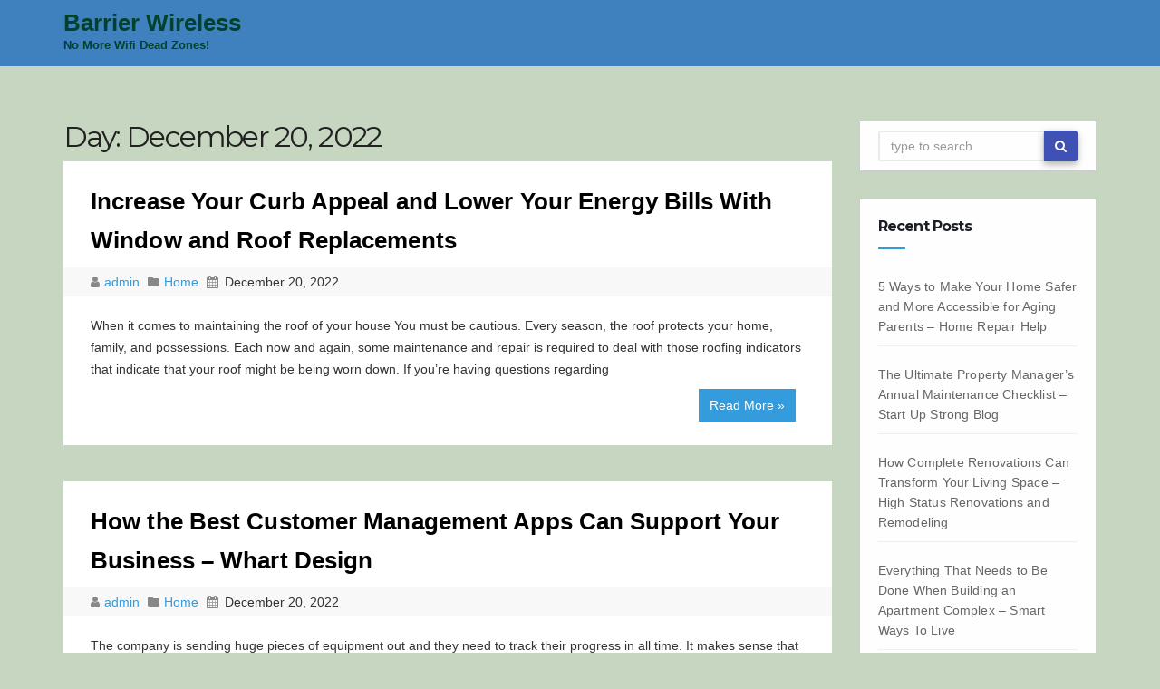

--- FILE ---
content_type: text/html; charset=UTF-8
request_url: https://barrierwireless.com/2022/12/20/
body_size: 10956
content:
<!DOCTYPE html>
<html lang="en-US">
<head>
<meta charset="UTF-8">
<meta name="viewport" content="width=device-width, initial-scale=1">
<meta name='robots' content='noindex, follow' />

	<!-- This site is optimized with the Yoast SEO plugin v26.8 - https://yoast.com/product/yoast-seo-wordpress/ -->
	<title>December 20, 2022 - Barrier Wireless</title>
	<meta property="og:locale" content="en_US" />
	<meta property="og:type" content="website" />
	<meta property="og:title" content="December 20, 2022 - Barrier Wireless" />
	<meta property="og:url" content="https://barrierwireless.com/2022/12/20/" />
	<meta property="og:site_name" content="Barrier Wireless" />
	<meta name="twitter:card" content="summary_large_image" />
	<script type="application/ld+json" class="yoast-schema-graph">{"@context":"https://schema.org","@graph":[{"@type":"CollectionPage","@id":"https://barrierwireless.com/2022/12/20/","url":"https://barrierwireless.com/2022/12/20/","name":"December 20, 2022 - Barrier Wireless","isPartOf":{"@id":"https://barrierwireless.com/#website"},"breadcrumb":{"@id":"https://barrierwireless.com/2022/12/20/#breadcrumb"},"inLanguage":"en-US"},{"@type":"BreadcrumbList","@id":"https://barrierwireless.com/2022/12/20/#breadcrumb","itemListElement":[{"@type":"ListItem","position":1,"name":"Home","item":"https://barrierwireless.com/"},{"@type":"ListItem","position":2,"name":"Archives for December 20, 2022"}]},{"@type":"WebSite","@id":"https://barrierwireless.com/#website","url":"https://barrierwireless.com/","name":"Barrier Wireless","description":"No More Wifi Dead Zones!","potentialAction":[{"@type":"SearchAction","target":{"@type":"EntryPoint","urlTemplate":"https://barrierwireless.com/?s={search_term_string}"},"query-input":{"@type":"PropertyValueSpecification","valueRequired":true,"valueName":"search_term_string"}}],"inLanguage":"en-US"}]}</script>
	<!-- / Yoast SEO plugin. -->


<link rel='dns-prefetch' href='//fonts.googleapis.com' />
<link rel="alternate" type="application/rss+xml" title="Barrier Wireless &raquo; Feed" href="https://barrierwireless.com/feed/" />
<link rel="alternate" type="application/rss+xml" title="Barrier Wireless &raquo; Comments Feed" href="https://barrierwireless.com/comments/feed/" />
<style id='wp-img-auto-sizes-contain-inline-css' type='text/css'>
img:is([sizes=auto i],[sizes^="auto," i]){contain-intrinsic-size:3000px 1500px}
/*# sourceURL=wp-img-auto-sizes-contain-inline-css */
</style>
<style id='wp-emoji-styles-inline-css' type='text/css'>

	img.wp-smiley, img.emoji {
		display: inline !important;
		border: none !important;
		box-shadow: none !important;
		height: 1em !important;
		width: 1em !important;
		margin: 0 0.07em !important;
		vertical-align: -0.1em !important;
		background: none !important;
		padding: 0 !important;
	}
/*# sourceURL=wp-emoji-styles-inline-css */
</style>
<style id='wp-block-library-inline-css' type='text/css'>
:root{--wp-block-synced-color:#7a00df;--wp-block-synced-color--rgb:122,0,223;--wp-bound-block-color:var(--wp-block-synced-color);--wp-editor-canvas-background:#ddd;--wp-admin-theme-color:#007cba;--wp-admin-theme-color--rgb:0,124,186;--wp-admin-theme-color-darker-10:#006ba1;--wp-admin-theme-color-darker-10--rgb:0,107,160.5;--wp-admin-theme-color-darker-20:#005a87;--wp-admin-theme-color-darker-20--rgb:0,90,135;--wp-admin-border-width-focus:2px}@media (min-resolution:192dpi){:root{--wp-admin-border-width-focus:1.5px}}.wp-element-button{cursor:pointer}:root .has-very-light-gray-background-color{background-color:#eee}:root .has-very-dark-gray-background-color{background-color:#313131}:root .has-very-light-gray-color{color:#eee}:root .has-very-dark-gray-color{color:#313131}:root .has-vivid-green-cyan-to-vivid-cyan-blue-gradient-background{background:linear-gradient(135deg,#00d084,#0693e3)}:root .has-purple-crush-gradient-background{background:linear-gradient(135deg,#34e2e4,#4721fb 50%,#ab1dfe)}:root .has-hazy-dawn-gradient-background{background:linear-gradient(135deg,#faaca8,#dad0ec)}:root .has-subdued-olive-gradient-background{background:linear-gradient(135deg,#fafae1,#67a671)}:root .has-atomic-cream-gradient-background{background:linear-gradient(135deg,#fdd79a,#004a59)}:root .has-nightshade-gradient-background{background:linear-gradient(135deg,#330968,#31cdcf)}:root .has-midnight-gradient-background{background:linear-gradient(135deg,#020381,#2874fc)}:root{--wp--preset--font-size--normal:16px;--wp--preset--font-size--huge:42px}.has-regular-font-size{font-size:1em}.has-larger-font-size{font-size:2.625em}.has-normal-font-size{font-size:var(--wp--preset--font-size--normal)}.has-huge-font-size{font-size:var(--wp--preset--font-size--huge)}.has-text-align-center{text-align:center}.has-text-align-left{text-align:left}.has-text-align-right{text-align:right}.has-fit-text{white-space:nowrap!important}#end-resizable-editor-section{display:none}.aligncenter{clear:both}.items-justified-left{justify-content:flex-start}.items-justified-center{justify-content:center}.items-justified-right{justify-content:flex-end}.items-justified-space-between{justify-content:space-between}.screen-reader-text{border:0;clip-path:inset(50%);height:1px;margin:-1px;overflow:hidden;padding:0;position:absolute;width:1px;word-wrap:normal!important}.screen-reader-text:focus{background-color:#ddd;clip-path:none;color:#444;display:block;font-size:1em;height:auto;left:5px;line-height:normal;padding:15px 23px 14px;text-decoration:none;top:5px;width:auto;z-index:100000}html :where(.has-border-color){border-style:solid}html :where([style*=border-top-color]){border-top-style:solid}html :where([style*=border-right-color]){border-right-style:solid}html :where([style*=border-bottom-color]){border-bottom-style:solid}html :where([style*=border-left-color]){border-left-style:solid}html :where([style*=border-width]){border-style:solid}html :where([style*=border-top-width]){border-top-style:solid}html :where([style*=border-right-width]){border-right-style:solid}html :where([style*=border-bottom-width]){border-bottom-style:solid}html :where([style*=border-left-width]){border-left-style:solid}html :where(img[class*=wp-image-]){height:auto;max-width:100%}:where(figure){margin:0 0 1em}html :where(.is-position-sticky){--wp-admin--admin-bar--position-offset:var(--wp-admin--admin-bar--height,0px)}@media screen and (max-width:600px){html :where(.is-position-sticky){--wp-admin--admin-bar--position-offset:0px}}

/*# sourceURL=wp-block-library-inline-css */
</style><style id='global-styles-inline-css' type='text/css'>
:root{--wp--preset--aspect-ratio--square: 1;--wp--preset--aspect-ratio--4-3: 4/3;--wp--preset--aspect-ratio--3-4: 3/4;--wp--preset--aspect-ratio--3-2: 3/2;--wp--preset--aspect-ratio--2-3: 2/3;--wp--preset--aspect-ratio--16-9: 16/9;--wp--preset--aspect-ratio--9-16: 9/16;--wp--preset--color--black: #000000;--wp--preset--color--cyan-bluish-gray: #abb8c3;--wp--preset--color--white: #ffffff;--wp--preset--color--pale-pink: #f78da7;--wp--preset--color--vivid-red: #cf2e2e;--wp--preset--color--luminous-vivid-orange: #ff6900;--wp--preset--color--luminous-vivid-amber: #fcb900;--wp--preset--color--light-green-cyan: #7bdcb5;--wp--preset--color--vivid-green-cyan: #00d084;--wp--preset--color--pale-cyan-blue: #8ed1fc;--wp--preset--color--vivid-cyan-blue: #0693e3;--wp--preset--color--vivid-purple: #9b51e0;--wp--preset--gradient--vivid-cyan-blue-to-vivid-purple: linear-gradient(135deg,rgb(6,147,227) 0%,rgb(155,81,224) 100%);--wp--preset--gradient--light-green-cyan-to-vivid-green-cyan: linear-gradient(135deg,rgb(122,220,180) 0%,rgb(0,208,130) 100%);--wp--preset--gradient--luminous-vivid-amber-to-luminous-vivid-orange: linear-gradient(135deg,rgb(252,185,0) 0%,rgb(255,105,0) 100%);--wp--preset--gradient--luminous-vivid-orange-to-vivid-red: linear-gradient(135deg,rgb(255,105,0) 0%,rgb(207,46,46) 100%);--wp--preset--gradient--very-light-gray-to-cyan-bluish-gray: linear-gradient(135deg,rgb(238,238,238) 0%,rgb(169,184,195) 100%);--wp--preset--gradient--cool-to-warm-spectrum: linear-gradient(135deg,rgb(74,234,220) 0%,rgb(151,120,209) 20%,rgb(207,42,186) 40%,rgb(238,44,130) 60%,rgb(251,105,98) 80%,rgb(254,248,76) 100%);--wp--preset--gradient--blush-light-purple: linear-gradient(135deg,rgb(255,206,236) 0%,rgb(152,150,240) 100%);--wp--preset--gradient--blush-bordeaux: linear-gradient(135deg,rgb(254,205,165) 0%,rgb(254,45,45) 50%,rgb(107,0,62) 100%);--wp--preset--gradient--luminous-dusk: linear-gradient(135deg,rgb(255,203,112) 0%,rgb(199,81,192) 50%,rgb(65,88,208) 100%);--wp--preset--gradient--pale-ocean: linear-gradient(135deg,rgb(255,245,203) 0%,rgb(182,227,212) 50%,rgb(51,167,181) 100%);--wp--preset--gradient--electric-grass: linear-gradient(135deg,rgb(202,248,128) 0%,rgb(113,206,126) 100%);--wp--preset--gradient--midnight: linear-gradient(135deg,rgb(2,3,129) 0%,rgb(40,116,252) 100%);--wp--preset--font-size--small: 13px;--wp--preset--font-size--medium: 20px;--wp--preset--font-size--large: 36px;--wp--preset--font-size--x-large: 42px;--wp--preset--spacing--20: 0.44rem;--wp--preset--spacing--30: 0.67rem;--wp--preset--spacing--40: 1rem;--wp--preset--spacing--50: 1.5rem;--wp--preset--spacing--60: 2.25rem;--wp--preset--spacing--70: 3.38rem;--wp--preset--spacing--80: 5.06rem;--wp--preset--shadow--natural: 6px 6px 9px rgba(0, 0, 0, 0.2);--wp--preset--shadow--deep: 12px 12px 50px rgba(0, 0, 0, 0.4);--wp--preset--shadow--sharp: 6px 6px 0px rgba(0, 0, 0, 0.2);--wp--preset--shadow--outlined: 6px 6px 0px -3px rgb(255, 255, 255), 6px 6px rgb(0, 0, 0);--wp--preset--shadow--crisp: 6px 6px 0px rgb(0, 0, 0);}:where(.is-layout-flex){gap: 0.5em;}:where(.is-layout-grid){gap: 0.5em;}body .is-layout-flex{display: flex;}.is-layout-flex{flex-wrap: wrap;align-items: center;}.is-layout-flex > :is(*, div){margin: 0;}body .is-layout-grid{display: grid;}.is-layout-grid > :is(*, div){margin: 0;}:where(.wp-block-columns.is-layout-flex){gap: 2em;}:where(.wp-block-columns.is-layout-grid){gap: 2em;}:where(.wp-block-post-template.is-layout-flex){gap: 1.25em;}:where(.wp-block-post-template.is-layout-grid){gap: 1.25em;}.has-black-color{color: var(--wp--preset--color--black) !important;}.has-cyan-bluish-gray-color{color: var(--wp--preset--color--cyan-bluish-gray) !important;}.has-white-color{color: var(--wp--preset--color--white) !important;}.has-pale-pink-color{color: var(--wp--preset--color--pale-pink) !important;}.has-vivid-red-color{color: var(--wp--preset--color--vivid-red) !important;}.has-luminous-vivid-orange-color{color: var(--wp--preset--color--luminous-vivid-orange) !important;}.has-luminous-vivid-amber-color{color: var(--wp--preset--color--luminous-vivid-amber) !important;}.has-light-green-cyan-color{color: var(--wp--preset--color--light-green-cyan) !important;}.has-vivid-green-cyan-color{color: var(--wp--preset--color--vivid-green-cyan) !important;}.has-pale-cyan-blue-color{color: var(--wp--preset--color--pale-cyan-blue) !important;}.has-vivid-cyan-blue-color{color: var(--wp--preset--color--vivid-cyan-blue) !important;}.has-vivid-purple-color{color: var(--wp--preset--color--vivid-purple) !important;}.has-black-background-color{background-color: var(--wp--preset--color--black) !important;}.has-cyan-bluish-gray-background-color{background-color: var(--wp--preset--color--cyan-bluish-gray) !important;}.has-white-background-color{background-color: var(--wp--preset--color--white) !important;}.has-pale-pink-background-color{background-color: var(--wp--preset--color--pale-pink) !important;}.has-vivid-red-background-color{background-color: var(--wp--preset--color--vivid-red) !important;}.has-luminous-vivid-orange-background-color{background-color: var(--wp--preset--color--luminous-vivid-orange) !important;}.has-luminous-vivid-amber-background-color{background-color: var(--wp--preset--color--luminous-vivid-amber) !important;}.has-light-green-cyan-background-color{background-color: var(--wp--preset--color--light-green-cyan) !important;}.has-vivid-green-cyan-background-color{background-color: var(--wp--preset--color--vivid-green-cyan) !important;}.has-pale-cyan-blue-background-color{background-color: var(--wp--preset--color--pale-cyan-blue) !important;}.has-vivid-cyan-blue-background-color{background-color: var(--wp--preset--color--vivid-cyan-blue) !important;}.has-vivid-purple-background-color{background-color: var(--wp--preset--color--vivid-purple) !important;}.has-black-border-color{border-color: var(--wp--preset--color--black) !important;}.has-cyan-bluish-gray-border-color{border-color: var(--wp--preset--color--cyan-bluish-gray) !important;}.has-white-border-color{border-color: var(--wp--preset--color--white) !important;}.has-pale-pink-border-color{border-color: var(--wp--preset--color--pale-pink) !important;}.has-vivid-red-border-color{border-color: var(--wp--preset--color--vivid-red) !important;}.has-luminous-vivid-orange-border-color{border-color: var(--wp--preset--color--luminous-vivid-orange) !important;}.has-luminous-vivid-amber-border-color{border-color: var(--wp--preset--color--luminous-vivid-amber) !important;}.has-light-green-cyan-border-color{border-color: var(--wp--preset--color--light-green-cyan) !important;}.has-vivid-green-cyan-border-color{border-color: var(--wp--preset--color--vivid-green-cyan) !important;}.has-pale-cyan-blue-border-color{border-color: var(--wp--preset--color--pale-cyan-blue) !important;}.has-vivid-cyan-blue-border-color{border-color: var(--wp--preset--color--vivid-cyan-blue) !important;}.has-vivid-purple-border-color{border-color: var(--wp--preset--color--vivid-purple) !important;}.has-vivid-cyan-blue-to-vivid-purple-gradient-background{background: var(--wp--preset--gradient--vivid-cyan-blue-to-vivid-purple) !important;}.has-light-green-cyan-to-vivid-green-cyan-gradient-background{background: var(--wp--preset--gradient--light-green-cyan-to-vivid-green-cyan) !important;}.has-luminous-vivid-amber-to-luminous-vivid-orange-gradient-background{background: var(--wp--preset--gradient--luminous-vivid-amber-to-luminous-vivid-orange) !important;}.has-luminous-vivid-orange-to-vivid-red-gradient-background{background: var(--wp--preset--gradient--luminous-vivid-orange-to-vivid-red) !important;}.has-very-light-gray-to-cyan-bluish-gray-gradient-background{background: var(--wp--preset--gradient--very-light-gray-to-cyan-bluish-gray) !important;}.has-cool-to-warm-spectrum-gradient-background{background: var(--wp--preset--gradient--cool-to-warm-spectrum) !important;}.has-blush-light-purple-gradient-background{background: var(--wp--preset--gradient--blush-light-purple) !important;}.has-blush-bordeaux-gradient-background{background: var(--wp--preset--gradient--blush-bordeaux) !important;}.has-luminous-dusk-gradient-background{background: var(--wp--preset--gradient--luminous-dusk) !important;}.has-pale-ocean-gradient-background{background: var(--wp--preset--gradient--pale-ocean) !important;}.has-electric-grass-gradient-background{background: var(--wp--preset--gradient--electric-grass) !important;}.has-midnight-gradient-background{background: var(--wp--preset--gradient--midnight) !important;}.has-small-font-size{font-size: var(--wp--preset--font-size--small) !important;}.has-medium-font-size{font-size: var(--wp--preset--font-size--medium) !important;}.has-large-font-size{font-size: var(--wp--preset--font-size--large) !important;}.has-x-large-font-size{font-size: var(--wp--preset--font-size--x-large) !important;}
/*# sourceURL=global-styles-inline-css */
</style>

<style id='classic-theme-styles-inline-css' type='text/css'>
/*! This file is auto-generated */
.wp-block-button__link{color:#fff;background-color:#32373c;border-radius:9999px;box-shadow:none;text-decoration:none;padding:calc(.667em + 2px) calc(1.333em + 2px);font-size:1.125em}.wp-block-file__button{background:#32373c;color:#fff;text-decoration:none}
/*# sourceURL=/wp-includes/css/classic-themes.min.css */
</style>
<link rel='stylesheet' id='techengage-fonts-css' href='//fonts.googleapis.com/css?family=Poppins%3A300%2C400%2C500%2C600%2C700%7CLato%3A100%2C100i%2C300%2C300i%2C400%2C400i%2C700%2C700i%2C900%2C900i%7CMontserrat%3A400%2C700&#038;subset=latin%2Clatin-ext' type='text/css' media='all' />
<link rel='stylesheet' id='bootstrap_style_min-css' href='https://barrierwireless.com/wp-content/themes/techengage/css/bootstrap.min.css?ver=6.9' type='text/css' media='all' />
<link rel='stylesheet' id='techengage-style-css' href='https://barrierwireless.com/wp-content/themes/techengage/style.css?ver=6.9' type='text/css' media='all' />
<link rel='stylesheet' id='font-awesome-min-css' href='https://barrierwireless.com/wp-content/themes/techengage/css/font-awesome.min.css?ver=6.9' type='text/css' media='all' />
<link rel='stylesheet' id='animate_min-css' href='https://barrierwireless.com/wp-content/themes/techengage/css/animate.min.css?ver=6.9' type='text/css' media='all' />
<link rel='stylesheet' id='dashicons-css' href='https://barrierwireless.com/wp-includes/css/dashicons.min.css?ver=6.9' type='text/css' media='all' />
<script type="text/javascript" src="https://barrierwireless.com/wp-includes/js/jquery/jquery.min.js?ver=3.7.1" id="jquery-core-js"></script>
<script type="text/javascript" src="https://barrierwireless.com/wp-includes/js/jquery/jquery-migrate.min.js?ver=3.4.1" id="jquery-migrate-js"></script>
<script type="text/javascript" src="https://barrierwireless.com/wp-content/themes/techengage/js/bootstrap.js?ver=6.9" id="bootstrap-js-js"></script>
<script type="text/javascript" src="https://barrierwireless.com/wp-content/themes/techengage/js/jquery.smartmenus.min.js?ver=6.9" id="smartmenus-js"></script>
<script type="text/javascript" src="https://barrierwireless.com/wp-content/themes/techengage/js/jquery.smartmenus.bootstrap.js?ver=6.9" id="smartmenus_bootstrap-js"></script>
<script type="text/javascript" id="techengage_custom-js-extra">
/* <![CDATA[ */
var techengage_loadmore_params = {"ajaxurl":"https://barrierwireless.com/wp-admin/admin-ajax.php","posts":"{\"year\":2022,\"monthnum\":12,\"day\":20,\"error\":\"\",\"m\":\"\",\"p\":0,\"post_parent\":\"\",\"subpost\":\"\",\"subpost_id\":\"\",\"attachment\":\"\",\"attachment_id\":0,\"name\":\"\",\"pagename\":\"\",\"page_id\":0,\"second\":\"\",\"minute\":\"\",\"hour\":\"\",\"w\":0,\"category_name\":\"\",\"tag\":\"\",\"cat\":\"\",\"tag_id\":\"\",\"author\":\"\",\"author_name\":\"\",\"feed\":\"\",\"tb\":\"\",\"paged\":0,\"meta_key\":\"\",\"meta_value\":\"\",\"preview\":\"\",\"s\":\"\",\"sentence\":\"\",\"title\":\"\",\"fields\":\"all\",\"menu_order\":\"\",\"embed\":\"\",\"category__in\":[],\"category__not_in\":[],\"category__and\":[],\"post__in\":[],\"post__not_in\":[],\"post_name__in\":[],\"tag__in\":[],\"tag__not_in\":[],\"tag__and\":[],\"tag_slug__in\":[],\"tag_slug__and\":[],\"post_parent__in\":[],\"post_parent__not_in\":[],\"author__in\":[],\"author__not_in\":[],\"search_columns\":[],\"ignore_sticky_posts\":false,\"suppress_filters\":false,\"cache_results\":true,\"update_post_term_cache\":true,\"update_menu_item_cache\":false,\"lazy_load_term_meta\":true,\"update_post_meta_cache\":true,\"post_type\":\"\",\"posts_per_page\":10,\"nopaging\":false,\"comments_per_page\":\"50\",\"no_found_rows\":false,\"order\":\"DESC\"}","max_page":"1"};
//# sourceURL=techengage_custom-js-extra
/* ]]> */
</script>
<script type="text/javascript" src="https://barrierwireless.com/wp-content/themes/techengage/js/custom.js?ver=6.9" id="techengage_custom-js"></script>
<link rel="https://api.w.org/" href="https://barrierwireless.com/wp-json/" /><link rel="EditURI" type="application/rsd+xml" title="RSD" href="https://barrierwireless.com/xmlrpc.php?rsd" />
<meta name="generator" content="WordPress 6.9" />

	<style type="text/css">

	/* Start Copyright Section Colors */

		/*Copyright Text Color*/
		footer .techengage-footer-copyright .copy-right-line p{
			color:#fff;
		}
		
		/*Copyright Link Color*/
		footer .techengage-footer-copyright .copy-right-line a{
			color:#fff;
		}

		/*Copyright Link Hover Color*/
		footer .techengage-footer-copyright .copy-right-line a:hover{
			color:#ddd;
		}

	/* END Copyright Section Colors */

	/* Start Social Icons Colors */

		/* FB Icon Colors*/
		.techengage-social li span.fb a{
			background:rgba(55, 165, 235, 0.3);
		}

		.techengage-social li span.fb a i{
			color:#fff;
		}

		.techengage-social li span.fb a:hover{
			background:#3f51b5;
		}
		/* END FB Icon Colors*/

		/* Twitter Icon Colors*/
		.techengage-social li span.twitter a{
			background:rgba(55, 165, 235, 0.3);
		}

		.techengage-social li span.twitter a i{
			color:#fff;
		}

		.techengage-social li span.twitter a:hover{
			background:#3f51b5;
		}
		/* END Twitter Icon Colors*/

		/* Linkedin Icon Colors*/
		.techengage-social li span.linkedin a{
			background:rgba(55, 165, 235, 0.3);
		}

		.techengage-social li span.linkedin a i{
			color:#fff;
		}

		.techengage-social li span.linkedin a:hover{
			background:#3f51b5;
		}
		/* END Linkedin Icon Colors*/

		/* Goolge-Plus Icon Colors*/
		.techengage-social li span.google a{
			background:rgba(55, 165, 235, 0.3);
		}

		.techengage-social li span.google a i{
			color:#fff;
		}

		.techengage-social li span.google a:hover{
			background:#3f51b5;
		}
		/* END Goolge-Plus Icon Colors*/				

	/* END Social Icons Colors */

	</style>


	<style type="text/css">

	/* Start Footer Colors */				

	footer{
		background:#4a4a4a;
	}

	footer a{
		color:#fff;
	}

	footer .techengage-widget ul li a:hover{
		color:#fff;
	}

	/* END Social Colors */

	</style>


	<style type="text/css">

	/* Start Title Colors */				
		.navbar-brand .site-title, .navbar-brand .site-description, .navbar-brand span.site-description{
			color:#00422c;
		}

		.navbar-brand:hover .site-title, .navbar-brand:hover .site-description{
			color:#349bdc;
		}
	/* END Title Colors */

	/* Start Menu Colors */

		/* Main Menu Background Color */
		.techengage-main-nav{
			background: #3f81bf;
		}

		/* Sub-Menu Background Color */
		.navbar-wp .dropdown-menu{
			background: #fff;
		}

		/* Menu Text Color */
		.navbar-wp .navbar-nav > li > a{
			color: #fff;
		}

		/* Menu Text Hover Color */
		.navbar-wp .navbar-nav > li > a:hover, .navbar-wp .navbar-nav > li > a:focus{
			color: #34aaec;
		}

		/* Active Tab Color */
		.navbar-default .navbar-nav > .active > a{
			background: #e7e7e7;
		}

	/* END Menu Colors */


	</style>

<style type="text/css" id="custom-background-css">
body.custom-background { background-color: #c7d6c0; }
</style>
	</head>

<body class="archive date custom-background wp-theme-techengage">
 <div class="wrapper">
  <header>
    <div class="clearfix"></div>
    <div class="techengage-main-nav">
        <div class="container">
          <div class="row">
              <div class="col-xs-12 col-sm-3">
                <div class="navbar-header">
                <!-- Logo -->
                                <a class="navbar-brand" href="https://barrierwireless.com/"><span class="site-title">Barrier Wireless</span>
    			      <br>
                <span class="site-description">No More Wifi Dead Zones!</span>   
                </a>      
                                <!-- Logo -->
                </div>
              </div>
              <div class="col-xs-12 col-sm-9 main-menu adjust-margin" >
                <nav class="navbar navbar-default navbar-static-top navbar-wp">
                  <!-- navbar-toggle -->
                  <button type="button" class="navbar-toggle collapsed" data-toggle="collapse" data-target="#navbar-wp"> <span class="sr-only"></span> <span class="icon-bar"></span> <span class="icon-bar"></span> <span class="icon-bar"></span> </button>
                  <!-- /navbar-toggle --> 
                  <!-- Navigation -->
                  
                  <div class="collapse navbar-collapse" id="navbar-wp">
                    
                  </div>
                  <!-- /Navigation -->
                </nav>
              </div>
          </div>
        </div>
    </div>
  </header>
  <!-- #masthead --> 
<main id="content">
  <div class="container">
    <div class="row">
      <div class="col-lg-9 col-md-9">
        <div class="content-container ajax-posts-container">
        	<h2 class="archive-page-title">Day: <span>December 20, 2022</span></h2>        		        <div class="row posts-container">
				<div class="col-lg-12">
	<div id="post-414" class="post-414 post type-post status-publish format-standard hentry category-home">
		<div class="techengage-blog-post-box">
			<article class="small">
				<h1>
					<a title="Increase Your Curb Appeal and Lower Your Energy Bills With Window and Roof Replacements" href="https://barrierwireless.com/2022/12/20/increase-your-curb-appeal-and-lower-your-energy-bills-with-window-and-roof-replacements/">
						Increase Your Curb Appeal and Lower Your Energy Bills With Window and Roof Replacements					</a>
				</h1>
				<div class="techengage-blog-category post-meta-data"> 
					<i class="fa fa-user meta-fa-icon-user"></i>
					<a class="meta-user-des" href="https://barrierwireless.com/author/admin/">
						admin					</a> 
										<i class="fa fa-folder meta-fa-icons"></i>
					<a href="#">
					  					  <a href="https://barrierwireless.com/category/home/" rel="category tag">Home</a>					</a>
										<i class="fa fa-calendar meta-fa-icons"></i>
					<span class="meta-data-date">December 20, 2022</span>
				</div>
				<div class="row">
											<div class="col-lg-12 col-md-12 col-xs-12">
										
						<p>
							When it comes to maintaining the roof of your house You must be cautious. Every season, the roof protects your home, family, and possessions. Each now and again, some maintenance and repair is required to deal with those roofing indicators that indicate that your roof might be being worn down. If you&#8217;re having questions regarding <br><a class="read-more-button" href="https://barrierwireless.com/2022/12/20/increase-your-curb-appeal-and-lower-your-energy-bills-with-window-and-roof-replacements/">Read More &raquo;</a>						</p>
											</div>
				</div>
			</article>
		</div>
	</div>
</div><div class="col-lg-12">
	<div id="post-412" class="post-412 post type-post status-publish format-standard hentry category-home">
		<div class="techengage-blog-post-box">
			<article class="small">
				<h1>
					<a title="How the Best Customer Management Apps Can Support Your Business &#8211; Whart Design" href="https://barrierwireless.com/2022/12/20/how-the-best-customer-management-apps-can-support-your-business-whart-design/">
						How the Best Customer Management Apps Can Support Your Business &#8211; Whart Design					</a>
				</h1>
				<div class="techengage-blog-category post-meta-data"> 
					<i class="fa fa-user meta-fa-icon-user"></i>
					<a class="meta-user-des" href="https://barrierwireless.com/author/admin/">
						admin					</a> 
										<i class="fa fa-folder meta-fa-icons"></i>
					<a href="#">
					  					  <a href="https://barrierwireless.com/category/home/" rel="category tag">Home</a>					</a>
										<i class="fa fa-calendar meta-fa-icons"></i>
					<span class="meta-data-date">December 20, 2022</span>
				</div>
				<div class="row">
											<div class="col-lg-12 col-md-12 col-xs-12">
										
						<p>
							The company is sending huge pieces of equipment out and they need to track their progress in all time. It makes sense that this is one industry that will do what it takes to keep a close eye over its clients and it is exactly what they have since long. Commercial Fabrication Whichever part of <br><a class="read-more-button" href="https://barrierwireless.com/2022/12/20/how-the-best-customer-management-apps-can-support-your-business-whart-design/">Read More &raquo;</a>						</p>
											</div>
				</div>
			</article>
		</div>
	</div>
</div><div class="col-lg-12">
	<div id="post-410" class="post-410 post type-post status-publish format-standard hentry category-home">
		<div class="techengage-blog-post-box">
			<article class="small">
				<h1>
					<a title="Apprenticeships to Consider if You Want to Get Into the Trades &#8211; Cleveland Internships" href="https://barrierwireless.com/2022/12/20/apprenticeships-to-consider-if-you-want-to-get-into-the-trades-cleveland-internships/">
						Apprenticeships to Consider if You Want to Get Into the Trades &#8211; Cleveland Internships					</a>
				</h1>
				<div class="techengage-blog-category post-meta-data"> 
					<i class="fa fa-user meta-fa-icon-user"></i>
					<a class="meta-user-des" href="https://barrierwireless.com/author/admin/">
						admin					</a> 
										<i class="fa fa-folder meta-fa-icons"></i>
					<a href="#">
					  					  <a href="https://barrierwireless.com/category/home/" rel="category tag">Home</a>					</a>
										<i class="fa fa-calendar meta-fa-icons"></i>
					<span class="meta-data-date">December 20, 2022</span>
				</div>
				<div class="row">
											<div class="col-lg-12 col-md-12 col-xs-12">
										
						<p>
							this. Cars and working on them, as well as working in the field is an excellent approach to learn what you know, apply it and then build on it when you enter the workforce. An apprenticeship allows you to get exposed to the pressures of work , while also being supported. Electrician The term &#8220;tradesmanship&#8221; <br><a class="read-more-button" href="https://barrierwireless.com/2022/12/20/apprenticeships-to-consider-if-you-want-to-get-into-the-trades-cleveland-internships/">Read More &raquo;</a>						</p>
											</div>
				</div>
			</article>
		</div>
	</div>
</div>	        </div>

	        
    	</div>
      </div>
	  <aside class="col-lg-3 col-md-3">
        
<aside id="secondary" class="widget-area" role="complementary">
	<div id="sidebar-right" class="techengage-sidebar">
		<div id="search-2" class="techengage-widget widget_search bounceInRight animated"><form method="get" id="searchform" action="https://barrierwireless.com/">
  <div class="input-group">
    <input type="text" class="form-control"  name="s" id="s" placeholder="type to search" />
    <span class="input-group-btn btn-default ">
    <button type="submit" class="btn"> <i class="fa fa-search"></i> </button>
    </span> </div>
</form></div>
		<div id="recent-posts-2" class="techengage-widget widget_recent_entries bounceInRight animated">
		<h6>Recent Posts</h6>
		<ul>
											<li>
					<a href="https://barrierwireless.com/2026/01/22/5-ways-to-make-your-home-safer-and-more-accessible-for-aging-parents-home-repair-help/">5 Ways to Make Your Home Safer and More Accessible for Aging Parents &#8211; Home Repair Help</a>
									</li>
											<li>
					<a href="https://barrierwireless.com/2026/01/22/the-ultimate-property-managers-annual-maintenance-checklist-start-up-strong-blog/">The Ultimate Property Manager’s Annual Maintenance Checklist &#8211; Start Up Strong Blog</a>
									</li>
											<li>
					<a href="https://barrierwireless.com/2026/01/19/how-complete-renovations-can-transform-your-living-space-high-status-renovations-and-remodeling/">How Complete Renovations Can Transform Your Living Space &#8211; High Status Renovations and Remodeling</a>
									</li>
											<li>
					<a href="https://barrierwireless.com/2026/01/18/everything-that-needs-to-be-done-when-building-an-apartment-complex-smart-ways-to-live/">Everything That Needs to Be Done When Building an Apartment Complex &#8211; Smart Ways To Live</a>
									</li>
											<li>
					<a href="https://barrierwireless.com/2026/01/14/10-game-changing-home-upgrades-home-perfection-tips/">10 Game Changing Home Upgrades &#8211; Home Perfection Tips</a>
									</li>
					</ul>

		</div><div id="calendar-2" class="techengage-widget widget_calendar bounceInRight animated"><div id="calendar_wrap" class="calendar_wrap"><table id="wp-calendar" class="wp-calendar-table">
	<caption>December 2022</caption>
	<thead>
	<tr>
		<th scope="col" aria-label="Monday">M</th>
		<th scope="col" aria-label="Tuesday">T</th>
		<th scope="col" aria-label="Wednesday">W</th>
		<th scope="col" aria-label="Thursday">T</th>
		<th scope="col" aria-label="Friday">F</th>
		<th scope="col" aria-label="Saturday">S</th>
		<th scope="col" aria-label="Sunday">S</th>
	</tr>
	</thead>
	<tbody>
	<tr>
		<td colspan="3" class="pad">&nbsp;</td><td>1</td><td><a href="https://barrierwireless.com/2022/12/02/" aria-label="Posts published on December 2, 2022">2</a></td><td>3</td><td>4</td>
	</tr>
	<tr>
		<td>5</td><td>6</td><td><a href="https://barrierwireless.com/2022/12/07/" aria-label="Posts published on December 7, 2022">7</a></td><td><a href="https://barrierwireless.com/2022/12/08/" aria-label="Posts published on December 8, 2022">8</a></td><td><a href="https://barrierwireless.com/2022/12/09/" aria-label="Posts published on December 9, 2022">9</a></td><td><a href="https://barrierwireless.com/2022/12/10/" aria-label="Posts published on December 10, 2022">10</a></td><td>11</td>
	</tr>
	<tr>
		<td><a href="https://barrierwireless.com/2022/12/12/" aria-label="Posts published on December 12, 2022">12</a></td><td>13</td><td><a href="https://barrierwireless.com/2022/12/14/" aria-label="Posts published on December 14, 2022">14</a></td><td>15</td><td><a href="https://barrierwireless.com/2022/12/16/" aria-label="Posts published on December 16, 2022">16</a></td><td>17</td><td><a href="https://barrierwireless.com/2022/12/18/" aria-label="Posts published on December 18, 2022">18</a></td>
	</tr>
	<tr>
		<td><a href="https://barrierwireless.com/2022/12/19/" aria-label="Posts published on December 19, 2022">19</a></td><td><a href="https://barrierwireless.com/2022/12/20/" aria-label="Posts published on December 20, 2022">20</a></td><td>21</td><td><a href="https://barrierwireless.com/2022/12/22/" aria-label="Posts published on December 22, 2022">22</a></td><td><a href="https://barrierwireless.com/2022/12/23/" aria-label="Posts published on December 23, 2022">23</a></td><td><a href="https://barrierwireless.com/2022/12/24/" aria-label="Posts published on December 24, 2022">24</a></td><td><a href="https://barrierwireless.com/2022/12/25/" aria-label="Posts published on December 25, 2022">25</a></td>
	</tr>
	<tr>
		<td>26</td><td>27</td><td><a href="https://barrierwireless.com/2022/12/28/" aria-label="Posts published on December 28, 2022">28</a></td><td><a href="https://barrierwireless.com/2022/12/29/" aria-label="Posts published on December 29, 2022">29</a></td><td>30</td><td>31</td>
		<td class="pad" colspan="1">&nbsp;</td>
	</tr>
	</tbody>
	</table><nav aria-label="Previous and next months" class="wp-calendar-nav">
		<span class="wp-calendar-nav-prev"><a href="https://barrierwireless.com/2022/11/">&laquo; Nov</a></span>
		<span class="pad">&nbsp;</span>
		<span class="wp-calendar-nav-next"><a href="https://barrierwireless.com/2023/01/">Jan &raquo;</a></span>
	</nav></div></div><div id="archives-2" class="techengage-widget widget_archive bounceInRight animated"><h6>Archives</h6>		<label class="screen-reader-text" for="archives-dropdown-2">Archives</label>
		<select id="archives-dropdown-2" name="archive-dropdown">
			
			<option value="">Select Month</option>
				<option value='https://barrierwireless.com/2026/01/'> January 2026 &nbsp;(14)</option>
	<option value='https://barrierwireless.com/2025/12/'> December 2025 &nbsp;(20)</option>
	<option value='https://barrierwireless.com/2025/11/'> November 2025 &nbsp;(18)</option>
	<option value='https://barrierwireless.com/2025/10/'> October 2025 &nbsp;(25)</option>
	<option value='https://barrierwireless.com/2025/09/'> September 2025 &nbsp;(16)</option>
	<option value='https://barrierwireless.com/2025/08/'> August 2025 &nbsp;(11)</option>
	<option value='https://barrierwireless.com/2025/07/'> July 2025 &nbsp;(17)</option>
	<option value='https://barrierwireless.com/2025/06/'> June 2025 &nbsp;(20)</option>
	<option value='https://barrierwireless.com/2025/05/'> May 2025 &nbsp;(20)</option>
	<option value='https://barrierwireless.com/2025/04/'> April 2025 &nbsp;(17)</option>
	<option value='https://barrierwireless.com/2025/03/'> March 2025 &nbsp;(22)</option>
	<option value='https://barrierwireless.com/2025/02/'> February 2025 &nbsp;(14)</option>
	<option value='https://barrierwireless.com/2025/01/'> January 2025 &nbsp;(14)</option>
	<option value='https://barrierwireless.com/2024/12/'> December 2024 &nbsp;(8)</option>
	<option value='https://barrierwireless.com/2024/11/'> November 2024 &nbsp;(19)</option>
	<option value='https://barrierwireless.com/2024/10/'> October 2024 &nbsp;(27)</option>
	<option value='https://barrierwireless.com/2024/09/'> September 2024 &nbsp;(32)</option>
	<option value='https://barrierwireless.com/2024/08/'> August 2024 &nbsp;(27)</option>
	<option value='https://barrierwireless.com/2024/07/'> July 2024 &nbsp;(36)</option>
	<option value='https://barrierwireless.com/2024/06/'> June 2024 &nbsp;(22)</option>
	<option value='https://barrierwireless.com/2024/05/'> May 2024 &nbsp;(27)</option>
	<option value='https://barrierwireless.com/2024/04/'> April 2024 &nbsp;(18)</option>
	<option value='https://barrierwireless.com/2024/03/'> March 2024 &nbsp;(13)</option>
	<option value='https://barrierwireless.com/2024/02/'> February 2024 &nbsp;(11)</option>
	<option value='https://barrierwireless.com/2024/01/'> January 2024 &nbsp;(16)</option>
	<option value='https://barrierwireless.com/2023/12/'> December 2023 &nbsp;(18)</option>
	<option value='https://barrierwireless.com/2023/11/'> November 2023 &nbsp;(9)</option>
	<option value='https://barrierwireless.com/2023/10/'> October 2023 &nbsp;(9)</option>
	<option value='https://barrierwireless.com/2023/09/'> September 2023 &nbsp;(9)</option>
	<option value='https://barrierwireless.com/2023/08/'> August 2023 &nbsp;(20)</option>
	<option value='https://barrierwireless.com/2023/07/'> July 2023 &nbsp;(16)</option>
	<option value='https://barrierwireless.com/2023/06/'> June 2023 &nbsp;(15)</option>
	<option value='https://barrierwireless.com/2023/05/'> May 2023 &nbsp;(14)</option>
	<option value='https://barrierwireless.com/2023/04/'> April 2023 &nbsp;(14)</option>
	<option value='https://barrierwireless.com/2023/03/'> March 2023 &nbsp;(14)</option>
	<option value='https://barrierwireless.com/2023/02/'> February 2023 &nbsp;(17)</option>
	<option value='https://barrierwireless.com/2023/01/'> January 2023 &nbsp;(15)</option>
	<option value='https://barrierwireless.com/2022/12/' selected='selected'> December 2022 &nbsp;(26)</option>
	<option value='https://barrierwireless.com/2022/11/'> November 2022 &nbsp;(22)</option>
	<option value='https://barrierwireless.com/2022/10/'> October 2022 &nbsp;(18)</option>
	<option value='https://barrierwireless.com/2022/09/'> September 2022 &nbsp;(22)</option>
	<option value='https://barrierwireless.com/2022/08/'> August 2022 &nbsp;(25)</option>
	<option value='https://barrierwireless.com/2022/07/'> July 2022 &nbsp;(22)</option>
	<option value='https://barrierwireless.com/2022/06/'> June 2022 &nbsp;(12)</option>
	<option value='https://barrierwireless.com/2022/05/'> May 2022 &nbsp;(16)</option>
	<option value='https://barrierwireless.com/2022/04/'> April 2022 &nbsp;(15)</option>
	<option value='https://barrierwireless.com/2022/03/'> March 2022 &nbsp;(21)</option>
	<option value='https://barrierwireless.com/2022/02/'> February 2022 &nbsp;(10)</option>
	<option value='https://barrierwireless.com/2021/02/'> February 2021 &nbsp;(1)</option>

		</select>

			<script type="text/javascript">
/* <![CDATA[ */

( ( dropdownId ) => {
	const dropdown = document.getElementById( dropdownId );
	function onSelectChange() {
		setTimeout( () => {
			if ( 'escape' === dropdown.dataset.lastkey ) {
				return;
			}
			if ( dropdown.value ) {
				document.location.href = dropdown.value;
			}
		}, 250 );
	}
	function onKeyUp( event ) {
		if ( 'Escape' === event.key ) {
			dropdown.dataset.lastkey = 'escape';
		} else {
			delete dropdown.dataset.lastkey;
		}
	}
	function onClick() {
		delete dropdown.dataset.lastkey;
	}
	dropdown.addEventListener( 'keyup', onKeyUp );
	dropdown.addEventListener( 'click', onClick );
	dropdown.addEventListener( 'change', onSelectChange );
})( "archives-dropdown-2" );

//# sourceURL=WP_Widget_Archives%3A%3Awidget
/* ]]> */
</script>
</div><div id="categories-2" class="techengage-widget widget_categories bounceInRight animated"><h6>Categories</h6><form action="https://barrierwireless.com" method="get"><label class="screen-reader-text" for="cat">Categories</label><select  name='cat' id='cat' class='postform'>
	<option value='-1'>Select Category</option>
	<option class="level-0" value="3">Home</option>
	<option class="level-0" value="1">Uncategorized</option>
</select>
</form><script type="text/javascript">
/* <![CDATA[ */

( ( dropdownId ) => {
	const dropdown = document.getElementById( dropdownId );
	function onSelectChange() {
		setTimeout( () => {
			if ( 'escape' === dropdown.dataset.lastkey ) {
				return;
			}
			if ( dropdown.value && parseInt( dropdown.value ) > 0 && dropdown instanceof HTMLSelectElement ) {
				dropdown.parentElement.submit();
			}
		}, 250 );
	}
	function onKeyUp( event ) {
		if ( 'Escape' === event.key ) {
			dropdown.dataset.lastkey = 'escape';
		} else {
			delete dropdown.dataset.lastkey;
		}
	}
	function onClick() {
		delete dropdown.dataset.lastkey;
	}
	dropdown.addEventListener( 'keyup', onKeyUp );
	dropdown.addEventListener( 'click', onClick );
	dropdown.addEventListener( 'change', onSelectChange );
})( "cat" );

//# sourceURL=WP_Widget_Categories%3A%3Awidget
/* ]]> */
</script>
</div>	</div>
</aside><!-- #secondary -->      </aside>
    </div>
  </div>
</main>
<!--==================== techengage-FOOTER AREA ====================-->
<footer> 
  <div class="overlay"> 
  <!--Start techengage-footer-widget-area-->
    <!--End techengage-footer-widget-area-->
  <div class="techengage-footer-copyright">
    <div class="container">
      <div class="row">
        <div class="col-lg-6 col-sm-6 copy-right-line">
  		    <p>&copy; 2026 Barrier Wireless | Designed by <a href="https://en.wikipedia.org/wiki/Techengage" >TechEngage</a>. | Powered by <a href="http://wordpress.org/" rel="designer">WordPress</a>.   
      		</p>
		    </div>
        <div class="col-lg-6 col-sm-6 text-right">
			    <ul class="techengage-social">
                                   <li><span class="icon-soci fb"> <a href=""  ><i class="fa fa-facebook"></i></a></span></li>
                        <li><span class="icon-soci twitter"><a href=""  ><i class="fa fa-twitter"></i></a></span></li>
                        <li><span class="icon-soci linkedin"><a href=""  ><i class="fa fa-linkedin"></i></a></span></li>
                        <li><span class="icon-soci google"><a href=""  ><i class="fa fa-google-plus"></i></a></span></li>
                      </ul>
        </div>
      </div>
    </div>
  </div>
  </div>
</footer>
</div>
<!--Scroll To Top--> 
<a href="#" class="ti_scroll bounceInRight  animated"><i class="fa fa-angle-double-up"></i></a> 
<!--/Scroll To Top-->
<script type="speculationrules">
{"prefetch":[{"source":"document","where":{"and":[{"href_matches":"/*"},{"not":{"href_matches":["/wp-*.php","/wp-admin/*","/wp-content/uploads/*","/wp-content/*","/wp-content/plugins/*","/wp-content/themes/techengage/*","/*\\?(.+)"]}},{"not":{"selector_matches":"a[rel~=\"nofollow\"]"}},{"not":{"selector_matches":".no-prefetch, .no-prefetch a"}}]},"eagerness":"conservative"}]}
</script>
<script id="wp-emoji-settings" type="application/json">
{"baseUrl":"https://s.w.org/images/core/emoji/17.0.2/72x72/","ext":".png","svgUrl":"https://s.w.org/images/core/emoji/17.0.2/svg/","svgExt":".svg","source":{"concatemoji":"https://barrierwireless.com/wp-includes/js/wp-emoji-release.min.js?ver=6.9"}}
</script>
<script type="module">
/* <![CDATA[ */
/*! This file is auto-generated */
const a=JSON.parse(document.getElementById("wp-emoji-settings").textContent),o=(window._wpemojiSettings=a,"wpEmojiSettingsSupports"),s=["flag","emoji"];function i(e){try{var t={supportTests:e,timestamp:(new Date).valueOf()};sessionStorage.setItem(o,JSON.stringify(t))}catch(e){}}function c(e,t,n){e.clearRect(0,0,e.canvas.width,e.canvas.height),e.fillText(t,0,0);t=new Uint32Array(e.getImageData(0,0,e.canvas.width,e.canvas.height).data);e.clearRect(0,0,e.canvas.width,e.canvas.height),e.fillText(n,0,0);const a=new Uint32Array(e.getImageData(0,0,e.canvas.width,e.canvas.height).data);return t.every((e,t)=>e===a[t])}function p(e,t){e.clearRect(0,0,e.canvas.width,e.canvas.height),e.fillText(t,0,0);var n=e.getImageData(16,16,1,1);for(let e=0;e<n.data.length;e++)if(0!==n.data[e])return!1;return!0}function u(e,t,n,a){switch(t){case"flag":return n(e,"\ud83c\udff3\ufe0f\u200d\u26a7\ufe0f","\ud83c\udff3\ufe0f\u200b\u26a7\ufe0f")?!1:!n(e,"\ud83c\udde8\ud83c\uddf6","\ud83c\udde8\u200b\ud83c\uddf6")&&!n(e,"\ud83c\udff4\udb40\udc67\udb40\udc62\udb40\udc65\udb40\udc6e\udb40\udc67\udb40\udc7f","\ud83c\udff4\u200b\udb40\udc67\u200b\udb40\udc62\u200b\udb40\udc65\u200b\udb40\udc6e\u200b\udb40\udc67\u200b\udb40\udc7f");case"emoji":return!a(e,"\ud83e\u1fac8")}return!1}function f(e,t,n,a){let r;const o=(r="undefined"!=typeof WorkerGlobalScope&&self instanceof WorkerGlobalScope?new OffscreenCanvas(300,150):document.createElement("canvas")).getContext("2d",{willReadFrequently:!0}),s=(o.textBaseline="top",o.font="600 32px Arial",{});return e.forEach(e=>{s[e]=t(o,e,n,a)}),s}function r(e){var t=document.createElement("script");t.src=e,t.defer=!0,document.head.appendChild(t)}a.supports={everything:!0,everythingExceptFlag:!0},new Promise(t=>{let n=function(){try{var e=JSON.parse(sessionStorage.getItem(o));if("object"==typeof e&&"number"==typeof e.timestamp&&(new Date).valueOf()<e.timestamp+604800&&"object"==typeof e.supportTests)return e.supportTests}catch(e){}return null}();if(!n){if("undefined"!=typeof Worker&&"undefined"!=typeof OffscreenCanvas&&"undefined"!=typeof URL&&URL.createObjectURL&&"undefined"!=typeof Blob)try{var e="postMessage("+f.toString()+"("+[JSON.stringify(s),u.toString(),c.toString(),p.toString()].join(",")+"));",a=new Blob([e],{type:"text/javascript"});const r=new Worker(URL.createObjectURL(a),{name:"wpTestEmojiSupports"});return void(r.onmessage=e=>{i(n=e.data),r.terminate(),t(n)})}catch(e){}i(n=f(s,u,c,p))}t(n)}).then(e=>{for(const n in e)a.supports[n]=e[n],a.supports.everything=a.supports.everything&&a.supports[n],"flag"!==n&&(a.supports.everythingExceptFlag=a.supports.everythingExceptFlag&&a.supports[n]);var t;a.supports.everythingExceptFlag=a.supports.everythingExceptFlag&&!a.supports.flag,a.supports.everything||((t=a.source||{}).concatemoji?r(t.concatemoji):t.wpemoji&&t.twemoji&&(r(t.twemoji),r(t.wpemoji)))});
//# sourceURL=https://barrierwireless.com/wp-includes/js/wp-emoji-loader.min.js
/* ]]> */
</script>
</body>
</html>